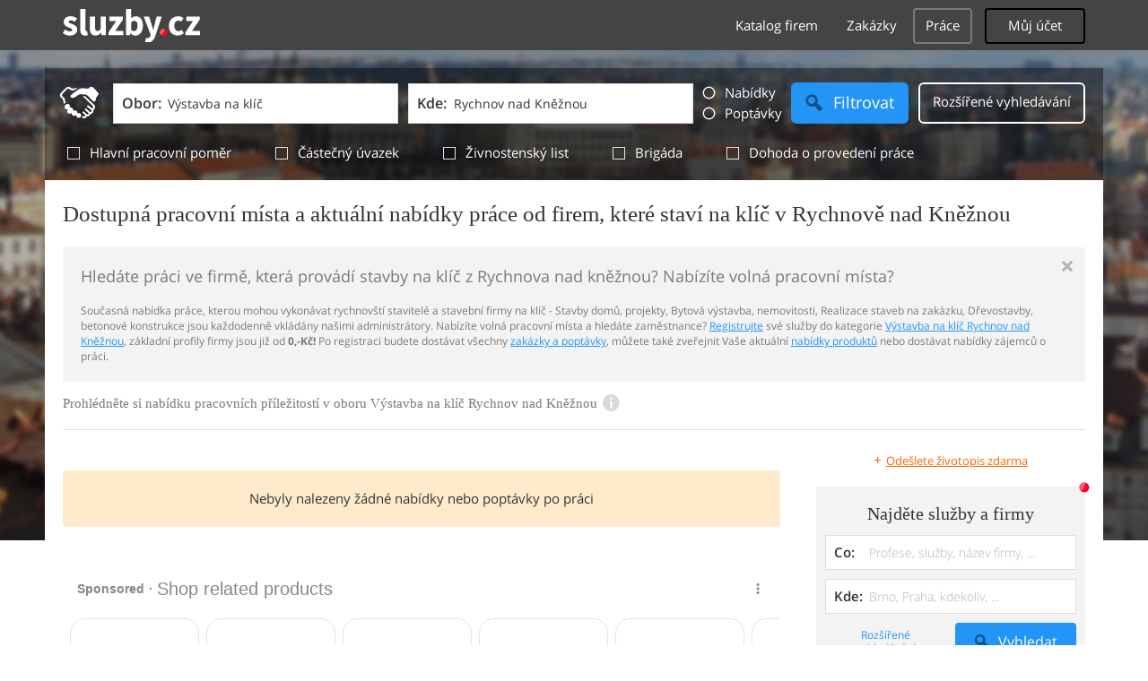

--- FILE ---
content_type: text/html; charset=UTF-8
request_url: https://syndicatedsearch.goog/afs/ads?sjk=FjR69LG8QK2%2BCyMnPFNjUg%3D%3D&adpage=1&channel=6394302338&client=pub-4220012446249217&q=Rychnov%20nad%20Kneznou%2C%20Vystavba%20na%20klic%2C%20Stavby%20domu%2C%20projekty%2C%20Bytova%20vystavba%2C%20nemovitosti%2C%20Realizace%20staveb%20na%20zakazku%2C%20Drevostavby%2C%20betonove%20konstrukce%2C%20sluzby&r=m&type=0&oe=UTF-8&ie=UTF-8&fexp=21404%2C17301437%2C17301438%2C17301442%2C17301266%2C72717107&format=n1&ad=n1&nocache=3821769409018484&num=0&output=uds_ads_only&v=3&bsl=10&pac=0&u_his=2&u_tz=0&dt=1769409018485&u_w=1280&u_h=720&biw=1280&bih=720&psw=1280&psh=720&frm=0&uio=-&cont=adcontainer0&drt=0&jsid=csa&jsv=858536381&rurl=https%3A%2F%2Fprace.sluzby.cz%2Fvystavba-na-klic%2Frychnov-nad-kneznou
body_size: 15515
content:
<!doctype html><html lang="en"> <head> <style id="ssr-boilerplate">body{-webkit-text-size-adjust:100%; font-family:arial,sans-serif; margin:0;}.div{-webkit-box-flex:0 0; -webkit-flex-shrink:0; flex-shrink:0;max-width:100%;}.span:last-child, .div:last-child{-webkit-box-flex:1 0; -webkit-flex-shrink:1; flex-shrink:1;}.a{text-decoration:none; text-transform:none; color:inherit; display:inline-block;}.span{-webkit-box-flex:0 0; -webkit-flex-shrink:0; flex-shrink:0;display:inline-block; overflow:hidden; text-transform:none;}.img{border:none; max-width:100%; max-height:100%;}.i_{display:-ms-flexbox; display:-webkit-box; display:-webkit-flex; display:flex;-ms-flex-align:start; -webkit-box-align:start; -webkit-align-items:flex-start; align-items:flex-start;box-sizing:border-box; overflow:hidden;}.v_{-webkit-box-flex:1 0; -webkit-flex-shrink:1; flex-shrink:1;}.j_>span:last-child, .j_>div:last-child, .w_, .w_:last-child{-webkit-box-flex:0 0; -webkit-flex-shrink:0; flex-shrink:0;}.l_{-ms-overflow-style:none; scrollbar-width:none;}.l_::-webkit-scrollbar{display:none;}.s_{position:relative; display:inline-block;}.u_{position:absolute; top:0; left:0; height:100%; background-repeat:no-repeat; background-size:auto 100%;}.t_{display:block;}.r_{display:-ms-flexbox; display:-webkit-box; display:-webkit-flex; display:flex;-ms-flex-align:center; -webkit-box-align:center; -webkit-align-items:center; align-items:center;-ms-flex-pack:center; -webkit-box-pack:center; -webkit-justify-content:center; justify-content:center;}.q_{box-sizing:border-box; max-width:100%; max-height:100%; overflow:hidden;display:-ms-flexbox; display:-webkit-box; display:-webkit-flex; display:flex;-ms-flex-align:center; -webkit-box-align:center; -webkit-align-items:center; align-items:center;-ms-flex-pack:center; -webkit-box-pack:center; -webkit-justify-content:center; justify-content:center;}.n_{text-overflow:ellipsis; white-space:nowrap;}.p_{-ms-flex-negative:1; max-width: 100%;}.m_{overflow:hidden;}.o_{white-space:nowrap;}.x_{cursor:pointer;}.y_{display:none; position:absolute; z-index:1;}.k_>div:not(.y_) {display:-webkit-inline-box; display:-moz-inline-box; display:-ms-inline-flexbox; display:-webkit-inline-flex; display:inline-flex; vertical-align:middle;}.k_.topAlign>div{vertical-align:top;}.k_.centerAlign>div{vertical-align:middle;}.k_.bottomAlign>div{vertical-align:bottom;}.k_>span, .k_>a, .k_>img, .k_{display:inline; vertical-align:middle;}.si101:nth-of-type(5n+1) > .si141{border-left: #1f8a70 7px solid;}.rssAttrContainer ~ .si101:nth-of-type(5n+2) > .si141{border-left: #1f8a70 7px solid;}.si101:nth-of-type(5n+3) > .si141{border-left: #bedb39 7px solid;}.rssAttrContainer ~ .si101:nth-of-type(5n+4) > .si141{border-left: #bedb39 7px solid;}.si101:nth-of-type(5n+5) > .si141{border-left: #ffe11a 7px solid;}.rssAttrContainer ~ .si101:nth-of-type(5n+6) > .si141{border-left: #ffe11a 7px solid;}.si101:nth-of-type(5n+2) > .si141{border-left: #fd7400 7px solid;}.rssAttrContainer ~ .si101:nth-of-type(5n+3) > .si141{border-left: #fd7400 7px solid;}.si101:nth-of-type(5n+4) > .si141{border-left: #004358 7px solid;}.rssAttrContainer ~ .si101:nth-of-type(5n+5) > .si141{border-left: #004358 7px solid;}.z_{cursor:pointer;}.si130{display:inline; text-transform:inherit;}.flexAlignStart{-ms-flex-align:start; -webkit-box-align:start; -webkit-align-items:flex-start; align-items:flex-start;}.flexAlignBottom{-ms-flex-align:end; -webkit-box-align:end; -webkit-align-items:flex-end; align-items:flex-end;}.flexAlignCenter{-ms-flex-align:center; -webkit-box-align:center; -webkit-align-items:center; align-items:center;}.flexAlignStretch{-ms-flex-align:stretch; -webkit-box-align:stretch; -webkit-align-items:stretch; align-items:stretch;}.flexJustifyStart{-ms-flex-pack:start; -webkit-box-pack:start; -webkit-justify-content:flex-start; justify-content:flex-start;}.flexJustifyCenter{-ms-flex-pack:center; -webkit-box-pack:center; -webkit-justify-content:center; justify-content:center;}.flexJustifyEnd{-ms-flex-pack:end; -webkit-box-pack:end; -webkit-justify-content:flex-end; justify-content:flex-end;}</style>   <meta content="NOINDEX, NOFOLLOW" name="ROBOTS"> <meta content="telephone=no" name="format-detection"> <meta content="origin" name="referrer"> <title>Ads by Google</title>   </head> <body>  <div id="adBlock">    </div> <div id="ssrab" style="display:none;"><style id="ssrs-master-a">.si101{font-weight:400;background-color:#ffffff;border-radius:16px;border:1px solid #E5E5E5;font-family:Arial,arial,sans-serif;font-size:14px;line-height:20px;min-height:248px;min-width:144px;margin-left:8px;margin-top:8px;color:#888787;width:144px;}.si47{width:100%; -ms-flex-negative:1;-webkit-box-flex:1 0; -webkit-flex-shrink:1; flex-shrink:1;}.si35{padding-bottom:12px;padding-left:8px;padding-right:8px;padding-top:12px;width:100%; -ms-flex-negative:1;-webkit-box-flex:1 0; -webkit-flex-shrink:1; flex-shrink:1;}.si36{padding-bottom:20px;}.si39{font-size:14px;color:#70757A;}.si41{padding-bottom:12px;padding-right:16px;bottom:0px;position:absolute;width:100%; -ms-flex-negative:1;-webkit-box-flex:1 0; -webkit-flex-shrink:1; flex-shrink:1;}.si46{width:100%; -ms-flex-negative:1;-webkit-box-flex:1 0; -webkit-flex-shrink:1; flex-shrink:1;}.si25{font-weight:700;border:0px solid #000000;font-size:14px;line-height:20px;margin-left:8px;color:#000000;}.si52{font-size:14px;color:#70757A;}.si53{font-weight:400;font-size:14px;color:#70757A;}.si59{color:#70757A;}.si60{font-size:14px;line-height:20px;color:#000000;}.si61{font-weight:700;font-size:14px;line-height:20px;color:#888787;}.si65{font-size:16px;line-height:20px;min-width:110px;color:#0086dc;text-decoration:underline;width:100%; -ms-flex-negative:1;-webkit-box-flex:1 0; -webkit-flex-shrink:1; flex-shrink:1;}.si66{height:144px;min-height:70px;min-width:70px;width:144px;}.si149{margin-left:-3px;padding-left:0px;width:21px;}.si24{color:#000000;}.eri{height:20px;width:37px;}.si131{}.si135{background-color:#ffffff;padding-bottom:8px;padding-right:52px;width:100%; -ms-flex-negative:1;-webkit-box-flex:1 0; -webkit-flex-shrink:1; flex-shrink:1;}.si147{}.blockLevelAttributionContainer{font-weight:700;background-color:#ffffff;font-family:Arial,arial,sans-serif;font-size:14px;padding-bottom:12px;padding-left:16px;padding-right:16px;padding-top:16px;color:#888787;width:100%; -ms-flex-negative:1;-webkit-box-flex:1 0; -webkit-flex-shrink:1; flex-shrink:1;}.adBlockContainer{width:100%; -ms-flex-negative:1;-webkit-box-flex:1 0; -webkit-flex-shrink:1; flex-shrink:1;}.lsb{background-color:rgba(255,255,255,1);border-radius:100px;border:1px solid #DFE1E5;height:44px;opacity:1;padding-bottom:10px;padding-left:10px;padding-right:10px;padding-top:10px;left:8px;position:absolute;-webkit-box-shadow:0px 7px 14px rgba(60,64,67,0.24); -moz-box-shadow:0px 7px 14px rgba(60,64,67,0.24); -ms-box-shadow:0px 7px 14px rgba(60,64,67,0.24); box-shadow:0px 7px 14px rgba(60,64,67,0.24);width:44px;}.lsb:hover{opacity:0.8999999761581421;}.rsb{background-color:rgba(255,255,255,1);border-radius:100px;border:1px solid #DFE1E5;height:44px;opacity:1;padding-bottom:10px;padding-left:10px;padding-right:10px;padding-top:10px;right:8px;position:absolute;-webkit-box-shadow:0px 7px 14px rgba(60,64,67,0.24); -moz-box-shadow:0px 7px 14px rgba(60,64,67,0.24); -ms-box-shadow:0px 7px 14px rgba(60,64,67,0.24); box-shadow:0px 7px 14px rgba(60,64,67,0.24);width:44px;}.rsb:hover{opacity:0.8999999761581421;}.adContainer{height:26px;width:100%; -ms-flex-negative:1;-webkit-box-flex:1 0; -webkit-flex-shrink:1; flex-shrink:1;}.adBadge{line-height:16px;}.adBadgeSeparator{padding-left:5px;padding-right:5px;}.headline{font-weight:400;font-family:"Arial Medium",arial,sans-serif;font-size:20px;line-height:26px;}.y_{font-weight:400;background-color:#ffffff;border:1px solid #dddddd;font-family:sans-serif,arial,sans-serif;font-size:12px;line-height:12px;padding-bottom:5px;padding-left:5px;padding-right:5px;padding-top:5px;color:#666666;}.wtaIconContainer{font-weight:400;height:26px;padding-left:12px;width:30px;}</style><div id="ssrad-master-a" data-csa-needs-processing="1" data-num-ads="8" class="parent_container"><div class="i_ div plasTemplateContainer" style="-ms-flex-direction:column; -webkit-box-orient:vertical; -webkit-flex-direction:column; flex-direction:column;"><div class="i_ div blockLevelAttributionContainer" style="-ms-flex-direction:row; -webkit-box-orient:horizontal; -webkit-flex-direction:row; flex-direction:row;-ms-flex-pack:start; -webkit-box-pack:start; -webkit-justify-content:flex-start; justify-content:flex-start;-ms-flex-align:stretch; -webkit-box-align:stretch; -webkit-align-items:stretch; align-items:stretch;"><div class="i_ div adContainer" style="-ms-flex-direction:row; -webkit-box-orient:horizontal; -webkit-flex-direction:row; flex-direction:row;-ms-flex-pack:start; -webkit-box-pack:start; -webkit-justify-content:flex-start; justify-content:flex-start;-ms-flex-align:center; -webkit-box-align:center; -webkit-align-items:center; align-items:center;"><span class="p_ adBadge span">Sponsored</span><span class="p_ adBadgeSeparator span">·</span><span data-lines="1" data-truncate="0" class="m_ n_ headline span">Shop related products</span></div><div class="i_ div wtaIconContainer w_" style="-ms-flex-direction:row; -webkit-box-orient:horizontal; -webkit-flex-direction:row; flex-direction:row;-ms-flex-pack:start; -webkit-box-pack:start; -webkit-justify-content:flex-start; justify-content:flex-start;-ms-flex-align:center; -webkit-box-align:center; -webkit-align-items:center; align-items:center;"><a href="https://adssettings.google.com/whythisad?source=afs_3p&amp;reasons=[base64]&amp;hl=en&amp;opi=122715837" data-notrack="true" data-set-target="1" target="_top" class="a q_ si147 w_"><img src="https://afs.googleusercontent.com/svg/more_vert.svg?c=%23888787" alt="" class="img" data-pingback-type="wtac"></a></div></div><div class="i_ div adBlockContainer" style="-ms-flex-direction:row; -webkit-box-orient:horizontal; -webkit-flex-direction:row; flex-direction:row;-ms-flex-pack:start; -webkit-box-pack:start; -webkit-justify-content:flex-start; justify-content:flex-start;-ms-flex-align:center; -webkit-box-align:center; -webkit-align-items:center; align-items:center;"><div class="i_ div si135 j_ l_" style="-ms-flex-direction:row; -webkit-box-orient:horizontal; -webkit-flex-direction:row; flex-direction:row;-ms-flex-pack:start; -webkit-box-pack:start; -webkit-justify-content:flex-start; justify-content:flex-start;-ms-flex-align:stretch; -webkit-box-align:stretch; -webkit-align-items:stretch; align-items:stretch;overflow-x:auto; -webkit-overflow-scrolling: touch; scroll-behavior: smooth;" data-ad-container="1"><div id="e1" class="i_ div clicktrackedAd_js si101" style="-ms-flex-direction:column; -webkit-box-orient:vertical; -webkit-flex-direction:column; flex-direction:column;-ms-flex-pack:start; -webkit-box-pack:start; -webkit-justify-content:flex-start; justify-content:flex-start;-ms-flex-align:stretch; -webkit-box-align:stretch; -webkit-align-items:stretch; align-items:stretch;position:relative;"><div class="i_ div si32" style="-ms-flex-direction:column; -webkit-box-orient:vertical; -webkit-flex-direction:column; flex-direction:column;-ms-flex-pack:start; -webkit-box-pack:start; -webkit-justify-content:flex-start; justify-content:flex-start;-ms-flex-align:stretch; -webkit-box-align:stretch; -webkit-align-items:stretch; align-items:stretch;"><div class="i_ div si33" style="-ms-flex-direction:row; -webkit-box-orient:horizontal; -webkit-flex-direction:row; flex-direction:row;-ms-flex-pack:start; -webkit-box-pack:start; -webkit-justify-content:flex-start; justify-content:flex-start;-ms-flex-align:stretch; -webkit-box-align:stretch; -webkit-align-items:stretch; align-items:stretch;"><div class="i_ div si47" style="-ms-flex-direction:row; -webkit-box-orient:horizontal; -webkit-flex-direction:row; flex-direction:row;-ms-flex-pack:center; -webkit-box-pack:center; -webkit-justify-content:center; justify-content:center;-ms-flex-align:center; -webkit-box-align:center; -webkit-align-items:center; align-items:center;"><a href="https://syndicatedsearch.goog/aclk?sa=L&amp;ai=DChsSEwiRxKegyqiSAxX9aEcBHWl4NsgYACICCAEQChoCcXU&amp;co=1&amp;ase=2&amp;gclid=EAIaIQobChMIkcSnoMqokgMV_WhHAR1peDbIEAQYASABEgJ2ffD_BwE&amp;cid=[base64]&amp;cce=2&amp;category=acrcp_v1_32&amp;sig=AOD64_3KkcbL97KBh-48GHBa0h80hkxL9w&amp;ctype=5&amp;q&amp;nis=4&amp;adurl=https://shikkee.com/product/climate/?attribute_pa_select-colors%3Dyellow%26gad_source%3D5%26gad_campaignid%3D23470239119" data-nb="9" attributionsrc="" data-set-target="1" target="_top" class="a q_ si66"><img src="https://encrypted-tbn0.gstatic.com/shopping?q=tbn:ANd9GcRLgzj6SpTRAoPHbxnx_ZRKZc1McysK0qR7o_q543ePWhNJt7nJGOpnqcEUzNr20cUV4kvNwm-ubhcYDBCblkGr7hDuMzl2oJKHAy8haOw&amp;usqp=CAs" alt="" class="img" aria-label="Image of Shikkee Modular Housing System – Climate – 200 sqm"></a></div></div><div class="i_ div si35" style="-ms-flex-direction:column; -webkit-box-orient:vertical; -webkit-flex-direction:column; flex-direction:column;-ms-flex-pack:start; -webkit-box-pack:start; -webkit-justify-content:flex-start; justify-content:flex-start;-ms-flex-align:stretch; -webkit-box-align:stretch; -webkit-align-items:stretch; align-items:stretch;"><div class="i_ div si48" style="-ms-flex-direction:row; -webkit-box-orient:horizontal; -webkit-flex-direction:row; flex-direction:row;"><a class="p_ si65 a" href="https://syndicatedsearch.goog/aclk?sa=L&amp;ai=DChsSEwiRxKegyqiSAxX9aEcBHWl4NsgYACICCAEQChoCcXU&amp;co=1&amp;ase=2&amp;gclid=EAIaIQobChMIkcSnoMqokgMV_WhHAR1peDbIEAQYASABEgJ2ffD_BwE&amp;cid=[base64]&amp;cce=2&amp;category=acrcp_v1_32&amp;sig=AOD64_3KkcbL97KBh-48GHBa0h80hkxL9w&amp;ctype=5&amp;q&amp;nis=4&amp;adurl=https://shikkee.com/product/climate/?attribute_pa_select-colors%3Dyellow%26gad_source%3D5%26gad_campaignid%3D23470239119" data-nb="0" attributionsrc="" data-set-target="1" target="_top"><span data-lines="2" data-truncate="0" class="span" style="display: -webkit-box; -webkit-box-orient: vertical; overflow: hidden; -webkit-line-clamp: 2; ">Shikkee Modular Housing System – Climate – 200 sqm</span></a></div><div class="i_ div si36" style="-ms-flex-direction:column; -webkit-box-orient:vertical; -webkit-flex-direction:column; flex-direction:column;-ms-flex-pack:start; -webkit-box-pack:start; -webkit-justify-content:flex-start; justify-content:flex-start;-ms-flex-align:stretch; -webkit-box-align:stretch; -webkit-align-items:stretch; align-items:stretch;"><div class="i_ div si61" style="-ms-flex-direction:column; -webkit-box-orient:vertical; -webkit-flex-direction:column; flex-direction:column;"><div class="i_ div si136" style="-ms-flex-direction:row; -webkit-box-orient:horizontal; -webkit-flex-direction:row; flex-direction:row;"><span class="p_  span">$1,000,000.00</span></div></div><div class="i_ div si41" style="-ms-flex-direction:row; -webkit-box-orient:horizontal; -webkit-flex-direction:row; flex-direction:row;-ms-flex-pack:start; -webkit-box-pack:start; -webkit-justify-content:flex-start; justify-content:flex-start;-ms-flex-align:stretch; -webkit-box-align:stretch; -webkit-align-items:stretch; align-items:stretch;"><div class="i_ div si46" style="-ms-flex-direction:row; -webkit-box-orient:horizontal; -webkit-flex-direction:row; flex-direction:row;-ms-flex-pack:start; -webkit-box-pack:start; -webkit-justify-content:flex-start; justify-content:flex-start;-ms-flex-align:center; -webkit-box-align:center; -webkit-align-items:center; align-items:center;"><a class="m_ n_ si60 a" data-lines="1" data-truncate="0" href="https://syndicatedsearch.goog/aclk?sa=L&amp;ai=DChsSEwiRxKegyqiSAxX9aEcBHWl4NsgYACICCAEQChoCcXU&amp;co=1&amp;ase=2&amp;gclid=EAIaIQobChMIkcSnoMqokgMV_WhHAR1peDbIEAQYASABEgJ2ffD_BwE&amp;cid=[base64]&amp;cce=2&amp;category=acrcp_v1_32&amp;sig=AOD64_3KkcbL97KBh-48GHBa0h80hkxL9w&amp;ctype=5&amp;q&amp;nis=4&amp;adurl=https://shikkee.com/product/climate/?attribute_pa_select-colors%3Dyellow%26gad_source%3D5%26gad_campaignid%3D23470239119" data-nb="1" attributionsrc="" data-set-target="1" target="_top">Shikkee</a></div></div></div></div></div></div><div id="e2" class="i_ div clicktrackedAd_js si101" style="-ms-flex-direction:column; -webkit-box-orient:vertical; -webkit-flex-direction:column; flex-direction:column;-ms-flex-pack:start; -webkit-box-pack:start; -webkit-justify-content:flex-start; justify-content:flex-start;-ms-flex-align:stretch; -webkit-box-align:stretch; -webkit-align-items:stretch; align-items:stretch;position:relative;"><div class="i_ div si32" style="-ms-flex-direction:column; -webkit-box-orient:vertical; -webkit-flex-direction:column; flex-direction:column;-ms-flex-pack:start; -webkit-box-pack:start; -webkit-justify-content:flex-start; justify-content:flex-start;-ms-flex-align:stretch; -webkit-box-align:stretch; -webkit-align-items:stretch; align-items:stretch;"><div class="i_ div si33" style="-ms-flex-direction:row; -webkit-box-orient:horizontal; -webkit-flex-direction:row; flex-direction:row;-ms-flex-pack:start; -webkit-box-pack:start; -webkit-justify-content:flex-start; justify-content:flex-start;-ms-flex-align:stretch; -webkit-box-align:stretch; -webkit-align-items:stretch; align-items:stretch;"><div class="i_ div si47" style="-ms-flex-direction:row; -webkit-box-orient:horizontal; -webkit-flex-direction:row; flex-direction:row;-ms-flex-pack:center; -webkit-box-pack:center; -webkit-justify-content:center; justify-content:center;-ms-flex-align:center; -webkit-box-align:center; -webkit-align-items:center; align-items:center;"><a href="https://syndicatedsearch.goog/aclk?sa=L&amp;ai=DChsSEwiRxKegyqiSAxX9aEcBHWl4NsgYACICCAEQCxoCcXU&amp;co=1&amp;ase=2&amp;gclid=EAIaIQobChMIkcSnoMqokgMV_WhHAR1peDbIEAQYAiABEgJThvD_BwE&amp;cid=[base64]&amp;cce=2&amp;category=acrcp_v1_32&amp;sig=AOD64_1geVgaRh0PNqdYAyh-a7vyXvLzHQ&amp;ctype=5&amp;q&amp;nis=4&amp;adurl=https://www.houseplans.net/floorplans/94001121/modern-plan-2901-square-feet-4-bedrooms-3.5-bathrooms?utm_source%3Dgoogle%26utm_medium%3Dshopping%26utm_term%3D940-01121%26utm_campaign%3Dshopping_group_1.1%26gad_source%3D5%26gad_campaignid%3D19099458916" data-nb="9" attributionsrc="" data-set-target="1" target="_top" class="a q_ si66"><img src="https://encrypted-tbn2.gstatic.com/shopping?q=tbn:ANd9GcRQCQLt-vuYixS8wLEx_AW6LmBLg34xLCjqHAcIsDSLcDHY0tKJs4ogO-0bVB8nm3GhKdD2qXZo9twiipwO941lgF0u8IuC6RzceGyNaQ&amp;usqp=CAs" alt="" class="img" aria-label="Image of Modern House Plan - 4 Beds, 3 Baths, 2901 Sq Ft | 940-01121 | America&#39;s Best House Plans"></a></div></div><div class="i_ div si35" style="-ms-flex-direction:column; -webkit-box-orient:vertical; -webkit-flex-direction:column; flex-direction:column;-ms-flex-pack:start; -webkit-box-pack:start; -webkit-justify-content:flex-start; justify-content:flex-start;-ms-flex-align:stretch; -webkit-box-align:stretch; -webkit-align-items:stretch; align-items:stretch;"><div class="i_ div si48" style="-ms-flex-direction:row; -webkit-box-orient:horizontal; -webkit-flex-direction:row; flex-direction:row;"><a class="p_ si65 a" href="https://syndicatedsearch.goog/aclk?sa=L&amp;ai=DChsSEwiRxKegyqiSAxX9aEcBHWl4NsgYACICCAEQCxoCcXU&amp;co=1&amp;ase=2&amp;gclid=EAIaIQobChMIkcSnoMqokgMV_WhHAR1peDbIEAQYAiABEgJThvD_BwE&amp;cid=[base64]&amp;cce=2&amp;category=acrcp_v1_32&amp;sig=AOD64_1geVgaRh0PNqdYAyh-a7vyXvLzHQ&amp;ctype=5&amp;q&amp;nis=4&amp;adurl=https://www.houseplans.net/floorplans/94001121/modern-plan-2901-square-feet-4-bedrooms-3.5-bathrooms?utm_source%3Dgoogle%26utm_medium%3Dshopping%26utm_term%3D940-01121%26utm_campaign%3Dshopping_group_1.1%26gad_source%3D5%26gad_campaignid%3D19099458916" data-nb="0" attributionsrc="" data-set-target="1" target="_top"><span data-lines="2" data-truncate="0" class="span" style="display: -webkit-box; -webkit-box-orient: vertical; overflow: hidden; -webkit-line-clamp: 2; ">Modern House Plan - 4 Beds, 3 Baths, 2901 Sq Ft | 940-01121 | America&#39;s 
Best House Plans</span></a></div><div class="i_ div si36" style="-ms-flex-direction:column; -webkit-box-orient:vertical; -webkit-flex-direction:column; flex-direction:column;-ms-flex-pack:start; -webkit-box-pack:start; -webkit-justify-content:flex-start; justify-content:flex-start;-ms-flex-align:stretch; -webkit-box-align:stretch; -webkit-align-items:stretch; align-items:stretch;"><div class="i_ div si61" style="-ms-flex-direction:column; -webkit-box-orient:vertical; -webkit-flex-direction:column; flex-direction:column;"><div class="i_ div si136" style="-ms-flex-direction:row; -webkit-box-orient:horizontal; -webkit-flex-direction:row; flex-direction:row;"><span class="p_  span">$1,487.50</span></div></div><div class="i_ div si41" style="-ms-flex-direction:row; -webkit-box-orient:horizontal; -webkit-flex-direction:row; flex-direction:row;-ms-flex-pack:start; -webkit-box-pack:start; -webkit-justify-content:flex-start; justify-content:flex-start;-ms-flex-align:stretch; -webkit-box-align:stretch; -webkit-align-items:stretch; align-items:stretch;"><div class="i_ div si46" style="-ms-flex-direction:row; -webkit-box-orient:horizontal; -webkit-flex-direction:row; flex-direction:row;-ms-flex-pack:start; -webkit-box-pack:start; -webkit-justify-content:flex-start; justify-content:flex-start;-ms-flex-align:center; -webkit-box-align:center; -webkit-align-items:center; align-items:center;"><a class="m_ n_ si60 a" data-lines="1" data-truncate="0" href="https://syndicatedsearch.goog/aclk?sa=L&amp;ai=DChsSEwiRxKegyqiSAxX9aEcBHWl4NsgYACICCAEQCxoCcXU&amp;co=1&amp;ase=2&amp;gclid=EAIaIQobChMIkcSnoMqokgMV_WhHAR1peDbIEAQYAiABEgJThvD_BwE&amp;cid=[base64]&amp;cce=2&amp;category=acrcp_v1_32&amp;sig=AOD64_1geVgaRh0PNqdYAyh-a7vyXvLzHQ&amp;ctype=5&amp;q&amp;nis=4&amp;adurl=https://www.houseplans.net/floorplans/94001121/modern-plan-2901-square-feet-4-bedrooms-3.5-bathrooms?utm_source%3Dgoogle%26utm_medium%3Dshopping%26utm_term%3D940-01121%26utm_campaign%3Dshopping_group_1.1%26gad_source%3D5%26gad_campaignid%3D19099458916" data-nb="1" attributionsrc="" data-set-target="1" target="_top">America&#39;s Best House Plans</a></div></div></div></div></div></div><div id="e8" class="i_ div clicktrackedAd_js si101" style="-ms-flex-direction:column; -webkit-box-orient:vertical; -webkit-flex-direction:column; flex-direction:column;-ms-flex-pack:start; -webkit-box-pack:start; -webkit-justify-content:flex-start; justify-content:flex-start;-ms-flex-align:stretch; -webkit-box-align:stretch; -webkit-align-items:stretch; align-items:stretch;position:relative;"><div class="i_ div si32" style="-ms-flex-direction:column; -webkit-box-orient:vertical; -webkit-flex-direction:column; flex-direction:column;-ms-flex-pack:start; -webkit-box-pack:start; -webkit-justify-content:flex-start; justify-content:flex-start;-ms-flex-align:stretch; -webkit-box-align:stretch; -webkit-align-items:stretch; align-items:stretch;"><div class="i_ div si33" style="-ms-flex-direction:row; -webkit-box-orient:horizontal; -webkit-flex-direction:row; flex-direction:row;-ms-flex-pack:start; -webkit-box-pack:start; -webkit-justify-content:flex-start; justify-content:flex-start;-ms-flex-align:stretch; -webkit-box-align:stretch; -webkit-align-items:stretch; align-items:stretch;"><div class="i_ div si47" style="-ms-flex-direction:row; -webkit-box-orient:horizontal; -webkit-flex-direction:row; flex-direction:row;-ms-flex-pack:center; -webkit-box-pack:center; -webkit-justify-content:center; justify-content:center;-ms-flex-align:center; -webkit-box-align:center; -webkit-align-items:center; align-items:center;"><a href="https://syndicatedsearch.goog/aclk?sa=L&amp;ai=DChsSEwiRxKegyqiSAxX9aEcBHWl4NsgYACICCAEQCBoCcXU&amp;co=1&amp;ase=2&amp;gclid=EAIaIQobChMIkcSnoMqokgMV_WhHAR1peDbIEAQYAyABEgLvW_D_BwE&amp;cid=[base64]&amp;cce=2&amp;category=acrcp_v1_32&amp;sig=AOD64_3Wq7L_o-cyuJSBRphbzR-6ALflAQ&amp;ctype=5&amp;q&amp;nis=4&amp;adurl=https://www.houseplans.net/floorplans/96300659/a-frame-plan-2007-square-feet-2-bedrooms-2-bathrooms?utm_source%3Dgoogle%26utm_medium%3Dshopping%26utm_term%3D963-00659%26utm_campaign%3Dshopping_group_1.1%26gad_source%3D5%26gad_campaignid%3D19099458916" data-nb="9" attributionsrc="" data-set-target="1" target="_top" class="a q_ si66"><img src="https://encrypted-tbn3.gstatic.com/shopping?q=tbn:ANd9GcRYxGZObFGjBnLw2uaWC736NRTiVr_6I-ySkc6HGI7dnueLZrxKj2xbxdiXTusaEyS5q4MJyVMvDGtZCdP3TJ1AoMj3t8luAzZPhISp9g&amp;usqp=CAs" alt="" class="img" aria-label="Image of A Frame House Plan - 2 Beds, 2 Baths, 2007 Sq Ft | 963-00659 | America&#39;s Best House Plans"></a></div></div><div class="i_ div si35" style="-ms-flex-direction:column; -webkit-box-orient:vertical; -webkit-flex-direction:column; flex-direction:column;-ms-flex-pack:start; -webkit-box-pack:start; -webkit-justify-content:flex-start; justify-content:flex-start;-ms-flex-align:stretch; -webkit-box-align:stretch; -webkit-align-items:stretch; align-items:stretch;"><div class="i_ div si48" style="-ms-flex-direction:row; -webkit-box-orient:horizontal; -webkit-flex-direction:row; flex-direction:row;"><a class="p_ si65 a" href="https://syndicatedsearch.goog/aclk?sa=L&amp;ai=DChsSEwiRxKegyqiSAxX9aEcBHWl4NsgYACICCAEQCBoCcXU&amp;co=1&amp;ase=2&amp;gclid=EAIaIQobChMIkcSnoMqokgMV_WhHAR1peDbIEAQYAyABEgLvW_D_BwE&amp;cid=[base64]&amp;cce=2&amp;category=acrcp_v1_32&amp;sig=AOD64_3Wq7L_o-cyuJSBRphbzR-6ALflAQ&amp;ctype=5&amp;q&amp;nis=4&amp;adurl=https://www.houseplans.net/floorplans/96300659/a-frame-plan-2007-square-feet-2-bedrooms-2-bathrooms?utm_source%3Dgoogle%26utm_medium%3Dshopping%26utm_term%3D963-00659%26utm_campaign%3Dshopping_group_1.1%26gad_source%3D5%26gad_campaignid%3D19099458916" data-nb="0" attributionsrc="" data-set-target="1" target="_top"><span data-lines="2" data-truncate="0" class="span" style="display: -webkit-box; -webkit-box-orient: vertical; overflow: hidden; -webkit-line-clamp: 2; ">A Frame House Plan - 2 Beds, 2 Baths, 2007 Sq Ft | 963-00659 | America&#39;s 
Best House Plans</span></a></div><div class="i_ div si36" style="-ms-flex-direction:column; -webkit-box-orient:vertical; -webkit-flex-direction:column; flex-direction:column;-ms-flex-pack:start; -webkit-box-pack:start; -webkit-justify-content:flex-start; justify-content:flex-start;-ms-flex-align:stretch; -webkit-box-align:stretch; -webkit-align-items:stretch; align-items:stretch;"><div class="i_ div si61" style="-ms-flex-direction:column; -webkit-box-orient:vertical; -webkit-flex-direction:column; flex-direction:column;"><div class="i_ div si136" style="-ms-flex-direction:row; -webkit-box-orient:horizontal; -webkit-flex-direction:row; flex-direction:row;"><span class="p_  span">$1,359.15</span></div></div><div class="i_ div si41" style="-ms-flex-direction:row; -webkit-box-orient:horizontal; -webkit-flex-direction:row; flex-direction:row;-ms-flex-pack:start; -webkit-box-pack:start; -webkit-justify-content:flex-start; justify-content:flex-start;-ms-flex-align:stretch; -webkit-box-align:stretch; -webkit-align-items:stretch; align-items:stretch;"><div class="i_ div si46" style="-ms-flex-direction:row; -webkit-box-orient:horizontal; -webkit-flex-direction:row; flex-direction:row;-ms-flex-pack:start; -webkit-box-pack:start; -webkit-justify-content:flex-start; justify-content:flex-start;-ms-flex-align:center; -webkit-box-align:center; -webkit-align-items:center; align-items:center;"><a class="m_ n_ si60 a" data-lines="1" data-truncate="0" href="https://syndicatedsearch.goog/aclk?sa=L&amp;ai=DChsSEwiRxKegyqiSAxX9aEcBHWl4NsgYACICCAEQCBoCcXU&amp;co=1&amp;ase=2&amp;gclid=EAIaIQobChMIkcSnoMqokgMV_WhHAR1peDbIEAQYAyABEgLvW_D_BwE&amp;cid=[base64]&amp;cce=2&amp;category=acrcp_v1_32&amp;sig=AOD64_3Wq7L_o-cyuJSBRphbzR-6ALflAQ&amp;ctype=5&amp;q&amp;nis=4&amp;adurl=https://www.houseplans.net/floorplans/96300659/a-frame-plan-2007-square-feet-2-bedrooms-2-bathrooms?utm_source%3Dgoogle%26utm_medium%3Dshopping%26utm_term%3D963-00659%26utm_campaign%3Dshopping_group_1.1%26gad_source%3D5%26gad_campaignid%3D19099458916" data-nb="1" attributionsrc="" data-set-target="1" target="_top">America&#39;s Best House Plans</a></div></div></div></div></div></div><div id="e7" class="i_ div clicktrackedAd_js si101" style="-ms-flex-direction:column; -webkit-box-orient:vertical; -webkit-flex-direction:column; flex-direction:column;-ms-flex-pack:start; -webkit-box-pack:start; -webkit-justify-content:flex-start; justify-content:flex-start;-ms-flex-align:stretch; -webkit-box-align:stretch; -webkit-align-items:stretch; align-items:stretch;position:relative;"><div class="i_ div si32" style="-ms-flex-direction:column; -webkit-box-orient:vertical; -webkit-flex-direction:column; flex-direction:column;-ms-flex-pack:start; -webkit-box-pack:start; -webkit-justify-content:flex-start; justify-content:flex-start;-ms-flex-align:stretch; -webkit-box-align:stretch; -webkit-align-items:stretch; align-items:stretch;"><div class="i_ div si33" style="-ms-flex-direction:row; -webkit-box-orient:horizontal; -webkit-flex-direction:row; flex-direction:row;-ms-flex-pack:start; -webkit-box-pack:start; -webkit-justify-content:flex-start; justify-content:flex-start;-ms-flex-align:stretch; -webkit-box-align:stretch; -webkit-align-items:stretch; align-items:stretch;"><div class="i_ div si47" style="-ms-flex-direction:row; -webkit-box-orient:horizontal; -webkit-flex-direction:row; flex-direction:row;-ms-flex-pack:center; -webkit-box-pack:center; -webkit-justify-content:center; justify-content:center;-ms-flex-align:center; -webkit-box-align:center; -webkit-align-items:center; align-items:center;"><a href="https://syndicatedsearch.goog/aclk?sa=L&amp;ai=DChsSEwiRxKegyqiSAxX9aEcBHWl4NsgYACICCAEQDRoCcXU&amp;co=1&amp;ase=2&amp;gclid=EAIaIQobChMIkcSnoMqokgMV_WhHAR1peDbIEAQYBCABEgJynvD_BwE&amp;cid=[base64]&amp;cce=2&amp;category=acrcp_v1_32&amp;sig=AOD64_1LWDnDIJrENzQPSXsGDhC6DIyXHQ&amp;ctype=5&amp;q&amp;nis=4&amp;adurl=https://bigmetalbuildings.com/product/edith-ohio_S-50x85?gclid%3D%7Bgclid%7D%26utm_source%3Dgoogle%26utm_campaign%3DOH%2BHigh%2BIntent%26utm_medium%3Ds%26utm_term%3D%26utm_content%3D179324642602%26cname%3D%26gad_source%3D5%26gad_campaignid%3D22431211360" data-nb="9" attributionsrc="" data-set-target="1" target="_top" class="a q_ si66"><img src="https://encrypted-tbn0.gstatic.com/shopping?q=tbn:ANd9GcTaasxgU3bRHT-5zYHavuxV6jjMBxNwMpiQ9iy1o4aZMFlXPLk9dgwwrAZ34B8D4dL1XZiJrWVH1WzN7e393B7EHFzhdYuf7EqGQnnmtGk&amp;usqp=CAs" alt="" class="img" aria-label="Image of Edith Ohio 50x85"></a></div></div><div class="i_ div si35" style="-ms-flex-direction:column; -webkit-box-orient:vertical; -webkit-flex-direction:column; flex-direction:column;-ms-flex-pack:start; -webkit-box-pack:start; -webkit-justify-content:flex-start; justify-content:flex-start;-ms-flex-align:stretch; -webkit-box-align:stretch; -webkit-align-items:stretch; align-items:stretch;"><div class="i_ div si48" style="-ms-flex-direction:row; -webkit-box-orient:horizontal; -webkit-flex-direction:row; flex-direction:row;"><a class="p_ si65 a" href="https://syndicatedsearch.goog/aclk?sa=L&amp;ai=DChsSEwiRxKegyqiSAxX9aEcBHWl4NsgYACICCAEQDRoCcXU&amp;co=1&amp;ase=2&amp;gclid=EAIaIQobChMIkcSnoMqokgMV_WhHAR1peDbIEAQYBCABEgJynvD_BwE&amp;cid=[base64]&amp;cce=2&amp;category=acrcp_v1_32&amp;sig=AOD64_1LWDnDIJrENzQPSXsGDhC6DIyXHQ&amp;ctype=5&amp;q&amp;nis=4&amp;adurl=https://bigmetalbuildings.com/product/edith-ohio_S-50x85?gclid%3D%7Bgclid%7D%26utm_source%3Dgoogle%26utm_campaign%3DOH%2BHigh%2BIntent%26utm_medium%3Ds%26utm_term%3D%26utm_content%3D179324642602%26cname%3D%26gad_source%3D5%26gad_campaignid%3D22431211360" data-nb="0" attributionsrc="" data-set-target="1" target="_top"><span data-lines="2" data-truncate="0" class="span" style="display: -webkit-box; -webkit-box-orient: vertical; overflow: hidden; -webkit-line-clamp: 2; ">Edith Ohio 50x85</span></a></div><div class="i_ div si36" style="-ms-flex-direction:column; -webkit-box-orient:vertical; -webkit-flex-direction:column; flex-direction:column;-ms-flex-pack:start; -webkit-box-pack:start; -webkit-justify-content:flex-start; justify-content:flex-start;-ms-flex-align:stretch; -webkit-box-align:stretch; -webkit-align-items:stretch; align-items:stretch;"><div class="i_ div si61" style="-ms-flex-direction:column; -webkit-box-orient:vertical; -webkit-flex-direction:column; flex-direction:column;"><div class="i_ div si136" style="-ms-flex-direction:row; -webkit-box-orient:horizontal; -webkit-flex-direction:row; flex-direction:row;"><span class="p_  span">$76,545.00</span></div></div><div class="i_ div si41" style="-ms-flex-direction:row; -webkit-box-orient:horizontal; -webkit-flex-direction:row; flex-direction:row;-ms-flex-pack:start; -webkit-box-pack:start; -webkit-justify-content:flex-start; justify-content:flex-start;-ms-flex-align:stretch; -webkit-box-align:stretch; -webkit-align-items:stretch; align-items:stretch;"><div class="i_ div si46" style="-ms-flex-direction:row; -webkit-box-orient:horizontal; -webkit-flex-direction:row; flex-direction:row;-ms-flex-pack:start; -webkit-box-pack:start; -webkit-justify-content:flex-start; justify-content:flex-start;-ms-flex-align:center; -webkit-box-align:center; -webkit-align-items:center; align-items:center;"><a class="m_ n_ si60 a" data-lines="1" data-truncate="0" href="https://syndicatedsearch.goog/aclk?sa=L&amp;ai=DChsSEwiRxKegyqiSAxX9aEcBHWl4NsgYACICCAEQDRoCcXU&amp;co=1&amp;ase=2&amp;gclid=EAIaIQobChMIkcSnoMqokgMV_WhHAR1peDbIEAQYBCABEgJynvD_BwE&amp;cid=[base64]&amp;cce=2&amp;category=acrcp_v1_32&amp;sig=AOD64_1LWDnDIJrENzQPSXsGDhC6DIyXHQ&amp;ctype=5&amp;q&amp;nis=4&amp;adurl=https://bigmetalbuildings.com/product/edith-ohio_S-50x85?gclid%3D%7Bgclid%7D%26utm_source%3Dgoogle%26utm_campaign%3DOH%2BHigh%2BIntent%26utm_medium%3Ds%26utm_term%3D%26utm_content%3D179324642602%26cname%3D%26gad_source%3D5%26gad_campaignid%3D22431211360" data-nb="1" attributionsrc="" data-set-target="1" target="_top">Big Metal Buildings</a></div></div></div></div></div></div><div id="e6" class="i_ div clicktrackedAd_js si101" style="-ms-flex-direction:column; -webkit-box-orient:vertical; -webkit-flex-direction:column; flex-direction:column;-ms-flex-pack:start; -webkit-box-pack:start; -webkit-justify-content:flex-start; justify-content:flex-start;-ms-flex-align:stretch; -webkit-box-align:stretch; -webkit-align-items:stretch; align-items:stretch;position:relative;"><div class="i_ div si32" style="-ms-flex-direction:column; -webkit-box-orient:vertical; -webkit-flex-direction:column; flex-direction:column;-ms-flex-pack:start; -webkit-box-pack:start; -webkit-justify-content:flex-start; justify-content:flex-start;-ms-flex-align:stretch; -webkit-box-align:stretch; -webkit-align-items:stretch; align-items:stretch;"><div class="i_ div si33" style="-ms-flex-direction:row; -webkit-box-orient:horizontal; -webkit-flex-direction:row; flex-direction:row;-ms-flex-pack:start; -webkit-box-pack:start; -webkit-justify-content:flex-start; justify-content:flex-start;-ms-flex-align:stretch; -webkit-box-align:stretch; -webkit-align-items:stretch; align-items:stretch;"><div class="i_ div si47" style="-ms-flex-direction:row; -webkit-box-orient:horizontal; -webkit-flex-direction:row; flex-direction:row;-ms-flex-pack:center; -webkit-box-pack:center; -webkit-justify-content:center; justify-content:center;-ms-flex-align:center; -webkit-box-align:center; -webkit-align-items:center; align-items:center;"><a href="https://syndicatedsearch.goog/aclk?sa=L&amp;ai=DChsSEwiRxKegyqiSAxX9aEcBHWl4NsgYACICCAEQCRoCcXU&amp;co=1&amp;ase=2&amp;gclid=EAIaIQobChMIkcSnoMqokgMV_WhHAR1peDbIEAQYBSABEgJqjfD_BwE&amp;cid=[base64]&amp;cce=2&amp;category=acrcp_v1_32&amp;sig=AOD64_1KufCXPSOEbvVK0fl3HpNprq1ThA&amp;ctype=5&amp;q&amp;nis=4&amp;adurl=https://denoutdoors.com/products/modern-alpine-2025?variant%3D40459411750976%26country%3DUS%26currency%3DUSD%26utm_medium%3Dproduct_sync%26utm_source%3Dgoogle%26utm_content%3Dsag_organic%26utm_campaign%3Dsag_organic%26utm_source%3Dgoogle%26utm_medium%3Dpaid%26campaignid%3D%7Bcampaignname%7D%26adgroupid%3D%26ad%3D%26placement%3D%26network%3Dx%26device%3Dc%26keyword%3D%26matchtype%3D%26tw_source%3Dgoogle%26tw_adid%3D%26tw_campaign%3D22748842277%26tw_source%3Dgoogle%26tw_adid%3D%26tw_campaign%3D22748842277%26tw_kwdid%3D%26gad_source%3D5%26gad_campaignid%3D22742653863" data-nb="9" attributionsrc="" data-set-target="1" target="_top" class="a q_ si66"><img src="https://encrypted-tbn0.gstatic.com/shopping?q=tbn:ANd9GcTMQZ57szVM1rzHSI1Qp-NSFgmv5zyrM7JuDysHhaqc_IMJ83guWT44dI5peJ4Ic4gnGyDgAlU2QWQrjnfac2cPU42--AePcSkvN-xh2cs&amp;usqp=CAs" alt="" class="img" aria-label="Image of Modern Loft Cabin Plans - Download Small Modern House Plans - DEN Building Package"></a></div></div><div class="i_ div si35" style="-ms-flex-direction:column; -webkit-box-orient:vertical; -webkit-flex-direction:column; flex-direction:column;-ms-flex-pack:start; -webkit-box-pack:start; -webkit-justify-content:flex-start; justify-content:flex-start;-ms-flex-align:stretch; -webkit-box-align:stretch; -webkit-align-items:stretch; align-items:stretch;"><div class="i_ div si48" style="-ms-flex-direction:row; -webkit-box-orient:horizontal; -webkit-flex-direction:row; flex-direction:row;"><a class="p_ si65 a" href="https://syndicatedsearch.goog/aclk?sa=L&amp;ai=DChsSEwiRxKegyqiSAxX9aEcBHWl4NsgYACICCAEQCRoCcXU&amp;co=1&amp;ase=2&amp;gclid=EAIaIQobChMIkcSnoMqokgMV_WhHAR1peDbIEAQYBSABEgJqjfD_BwE&amp;cid=[base64]&amp;cce=2&amp;category=acrcp_v1_32&amp;sig=AOD64_1KufCXPSOEbvVK0fl3HpNprq1ThA&amp;ctype=5&amp;q&amp;nis=4&amp;adurl=https://denoutdoors.com/products/modern-alpine-2025?variant%3D40459411750976%26country%3DUS%26currency%3DUSD%26utm_medium%3Dproduct_sync%26utm_source%3Dgoogle%26utm_content%3Dsag_organic%26utm_campaign%3Dsag_organic%26utm_source%3Dgoogle%26utm_medium%3Dpaid%26campaignid%3D%7Bcampaignname%7D%26adgroupid%3D%26ad%3D%26placement%3D%26network%3Dx%26device%3Dc%26keyword%3D%26matchtype%3D%26tw_source%3Dgoogle%26tw_adid%3D%26tw_campaign%3D22748842277%26tw_source%3Dgoogle%26tw_adid%3D%26tw_campaign%3D22748842277%26tw_kwdid%3D%26gad_source%3D5%26gad_campaignid%3D22742653863" data-nb="0" attributionsrc="" data-set-target="1" target="_top"><span data-lines="2" data-truncate="0" class="span" style="display: -webkit-box; -webkit-box-orient: vertical; overflow: hidden; -webkit-line-clamp: 2; ">Modern Loft Cabin Plans - Download Small Modern House Plans - DEN Building 
Package</span></a></div><div class="i_ div si36" style="-ms-flex-direction:column; -webkit-box-orient:vertical; -webkit-flex-direction:column; flex-direction:column;-ms-flex-pack:start; -webkit-box-pack:start; -webkit-justify-content:flex-start; justify-content:flex-start;-ms-flex-align:stretch; -webkit-box-align:stretch; -webkit-align-items:stretch; align-items:stretch;"><div class="i_ div si61" style="-ms-flex-direction:column; -webkit-box-orient:vertical; -webkit-flex-direction:column; flex-direction:column;"><div class="i_ div si136" style="-ms-flex-direction:row; -webkit-box-orient:horizontal; -webkit-flex-direction:row; flex-direction:row;"><span class="p_  span">$2,999.00</span></div></div><div class="i_ div si41" style="-ms-flex-direction:row; -webkit-box-orient:horizontal; -webkit-flex-direction:row; flex-direction:row;-ms-flex-pack:start; -webkit-box-pack:start; -webkit-justify-content:flex-start; justify-content:flex-start;-ms-flex-align:stretch; -webkit-box-align:stretch; -webkit-align-items:stretch; align-items:stretch;"><div class="i_ div si46" style="-ms-flex-direction:row; -webkit-box-orient:horizontal; -webkit-flex-direction:row; flex-direction:row;-ms-flex-pack:start; -webkit-box-pack:start; -webkit-justify-content:flex-start; justify-content:flex-start;-ms-flex-align:center; -webkit-box-align:center; -webkit-align-items:center; align-items:center;"><a class="m_ n_ si60 a" data-lines="1" data-truncate="0" href="https://syndicatedsearch.goog/aclk?sa=L&amp;ai=DChsSEwiRxKegyqiSAxX9aEcBHWl4NsgYACICCAEQCRoCcXU&amp;co=1&amp;ase=2&amp;gclid=EAIaIQobChMIkcSnoMqokgMV_WhHAR1peDbIEAQYBSABEgJqjfD_BwE&amp;cid=[base64]&amp;cce=2&amp;category=acrcp_v1_32&amp;sig=AOD64_1KufCXPSOEbvVK0fl3HpNprq1ThA&amp;ctype=5&amp;q&amp;nis=4&amp;adurl=https://denoutdoors.com/products/modern-alpine-2025?variant%3D40459411750976%26country%3DUS%26currency%3DUSD%26utm_medium%3Dproduct_sync%26utm_source%3Dgoogle%26utm_content%3Dsag_organic%26utm_campaign%3Dsag_organic%26utm_source%3Dgoogle%26utm_medium%3Dpaid%26campaignid%3D%7Bcampaignname%7D%26adgroupid%3D%26ad%3D%26placement%3D%26network%3Dx%26device%3Dc%26keyword%3D%26matchtype%3D%26tw_source%3Dgoogle%26tw_adid%3D%26tw_campaign%3D22748842277%26tw_source%3Dgoogle%26tw_adid%3D%26tw_campaign%3D22748842277%26tw_kwdid%3D%26gad_source%3D5%26gad_campaignid%3D22742653863" data-nb="1" attributionsrc="" data-set-target="1" target="_top">Den</a></div></div></div></div></div></div><div id="e5" class="i_ div clicktrackedAd_js si101" style="-ms-flex-direction:column; -webkit-box-orient:vertical; -webkit-flex-direction:column; flex-direction:column;-ms-flex-pack:start; -webkit-box-pack:start; -webkit-justify-content:flex-start; justify-content:flex-start;-ms-flex-align:stretch; -webkit-box-align:stretch; -webkit-align-items:stretch; align-items:stretch;position:relative;"><div class="i_ div si32" style="-ms-flex-direction:column; -webkit-box-orient:vertical; -webkit-flex-direction:column; flex-direction:column;-ms-flex-pack:start; -webkit-box-pack:start; -webkit-justify-content:flex-start; justify-content:flex-start;-ms-flex-align:stretch; -webkit-box-align:stretch; -webkit-align-items:stretch; align-items:stretch;"><div class="i_ div si33" style="-ms-flex-direction:row; -webkit-box-orient:horizontal; -webkit-flex-direction:row; flex-direction:row;-ms-flex-pack:start; -webkit-box-pack:start; -webkit-justify-content:flex-start; justify-content:flex-start;-ms-flex-align:stretch; -webkit-box-align:stretch; -webkit-align-items:stretch; align-items:stretch;"><div class="i_ div si47" style="-ms-flex-direction:row; -webkit-box-orient:horizontal; -webkit-flex-direction:row; flex-direction:row;-ms-flex-pack:center; -webkit-box-pack:center; -webkit-justify-content:center; justify-content:center;-ms-flex-align:center; -webkit-box-align:center; -webkit-align-items:center; align-items:center;"><a href="https://syndicatedsearch.goog/aclk?sa=L&amp;ai=DChsSEwiRxKegyqiSAxX9aEcBHWl4NsgYACICCAEQDxoCcXU&amp;co=1&amp;ase=2&amp;gclid=EAIaIQobChMIkcSnoMqokgMV_WhHAR1peDbIEAQYBiABEgJsoPD_BwE&amp;cid=[base64]&amp;cce=2&amp;category=acrcp_v1_33&amp;sig=AOD64_35s3C6Rz5nOMPYGuav4ZgamCwruQ&amp;ctype=5&amp;q&amp;nis=4&amp;adurl=https://www.etsy.com/listing/4330238946/ultra-luxury-house-floorplan-elevation?gpla%3D1%26gao%3D1%26%26utm_source%3Dgoogle%26utm_medium%3Dcpc%26utm_campaign%3Dshopping_us_-art_and_collectibles%26utm_custom1%3D_k_%7Bgclid%7D_k_%26utm_content%3Dgo_22555721188_179700249299_751770838761_pla-314954651933_c__4330238946_12768591%26utm_custom2%3D22555721188%26gad_source%3D5%26gad_campaignid%3D22555721188" data-nb="9" attributionsrc="" data-set-target="1" target="_top" class="a q_ si66"><img src="https://encrypted-tbn2.gstatic.com/shopping?q=tbn:ANd9GcSbFQt2Ej2gHe_voqaYqI7vh7g4A9sjClEwE_rkYcTInhlkWBWU8MQUdWNwZ_ir5PIDSuICH214MxzR3SDbusn1cJLbG5N_AwFze6AgYMk&amp;usqp=CAs" alt="" class="img" aria-label="Image of ULTRA LUXURY House FLOORPLAN + Elevation (13x15 Meters) Modern Design | 5 Bedrooms House"></a></div></div><div class="i_ div si35" style="-ms-flex-direction:column; -webkit-box-orient:vertical; -webkit-flex-direction:column; flex-direction:column;-ms-flex-pack:start; -webkit-box-pack:start; -webkit-justify-content:flex-start; justify-content:flex-start;-ms-flex-align:stretch; -webkit-box-align:stretch; -webkit-align-items:stretch; align-items:stretch;"><div class="i_ div si48" style="-ms-flex-direction:row; -webkit-box-orient:horizontal; -webkit-flex-direction:row; flex-direction:row;"><a class="p_ si65 a" href="https://syndicatedsearch.goog/aclk?sa=L&amp;ai=DChsSEwiRxKegyqiSAxX9aEcBHWl4NsgYACICCAEQDxoCcXU&amp;co=1&amp;ase=2&amp;gclid=EAIaIQobChMIkcSnoMqokgMV_WhHAR1peDbIEAQYBiABEgJsoPD_BwE&amp;cid=[base64]&amp;cce=2&amp;category=acrcp_v1_33&amp;sig=AOD64_35s3C6Rz5nOMPYGuav4ZgamCwruQ&amp;ctype=5&amp;q&amp;nis=4&amp;adurl=https://www.etsy.com/listing/4330238946/ultra-luxury-house-floorplan-elevation?gpla%3D1%26gao%3D1%26%26utm_source%3Dgoogle%26utm_medium%3Dcpc%26utm_campaign%3Dshopping_us_-art_and_collectibles%26utm_custom1%3D_k_%7Bgclid%7D_k_%26utm_content%3Dgo_22555721188_179700249299_751770838761_pla-314954651933_c__4330238946_12768591%26utm_custom2%3D22555721188%26gad_source%3D5%26gad_campaignid%3D22555721188" data-nb="0" attributionsrc="" data-set-target="1" target="_top"><span data-lines="2" data-truncate="0" class="span" style="display: -webkit-box; -webkit-box-orient: vertical; overflow: hidden; -webkit-line-clamp: 2; ">ULTRA LUXURY House FLOORPLAN + Elevation (13x15 Meters) Modern Design | 5 
Bedrooms House</span></a></div><div class="i_ div si36" style="-ms-flex-direction:column; -webkit-box-orient:vertical; -webkit-flex-direction:column; flex-direction:column;-ms-flex-pack:start; -webkit-box-pack:start; -webkit-justify-content:flex-start; justify-content:flex-start;-ms-flex-align:stretch; -webkit-box-align:stretch; -webkit-align-items:stretch; align-items:stretch;"><div class="i_ div si61" style="-ms-flex-direction:column; -webkit-box-orient:vertical; -webkit-flex-direction:column; flex-direction:column;"><div class="i_ div si136" style="-ms-flex-direction:row; -webkit-box-orient:horizontal; -webkit-flex-direction:row; flex-direction:row;"><span class="p_  span">$5.87</span></div></div><div class="i_ div si41" style="-ms-flex-direction:row; -webkit-box-orient:horizontal; -webkit-flex-direction:row; flex-direction:row;-ms-flex-pack:start; -webkit-box-pack:start; -webkit-justify-content:flex-start; justify-content:flex-start;-ms-flex-align:stretch; -webkit-box-align:stretch; -webkit-align-items:stretch; align-items:stretch;"><div class="i_ div si46" style="-ms-flex-direction:row; -webkit-box-orient:horizontal; -webkit-flex-direction:row; flex-direction:row;-ms-flex-pack:start; -webkit-box-pack:start; -webkit-justify-content:flex-start; justify-content:flex-start;-ms-flex-align:center; -webkit-box-align:center; -webkit-align-items:center; align-items:center;"><a class="m_ n_ si60 a" data-lines="1" data-truncate="0" href="https://syndicatedsearch.goog/aclk?sa=L&amp;ai=DChsSEwiRxKegyqiSAxX9aEcBHWl4NsgYACICCAEQDxoCcXU&amp;co=1&amp;ase=2&amp;gclid=EAIaIQobChMIkcSnoMqokgMV_WhHAR1peDbIEAQYBiABEgJsoPD_BwE&amp;cid=[base64]&amp;cce=2&amp;category=acrcp_v1_33&amp;sig=AOD64_35s3C6Rz5nOMPYGuav4ZgamCwruQ&amp;ctype=5&amp;q&amp;nis=4&amp;adurl=https://www.etsy.com/listing/4330238946/ultra-luxury-house-floorplan-elevation?gpla%3D1%26gao%3D1%26%26utm_source%3Dgoogle%26utm_medium%3Dcpc%26utm_campaign%3Dshopping_us_-art_and_collectibles%26utm_custom1%3D_k_%7Bgclid%7D_k_%26utm_content%3Dgo_22555721188_179700249299_751770838761_pla-314954651933_c__4330238946_12768591%26utm_custom2%3D22555721188%26gad_source%3D5%26gad_campaignid%3D22555721188" data-nb="1" attributionsrc="" data-set-target="1" target="_top">Etsy</a></div></div></div></div></div></div><div id="e3" class="i_ div clicktrackedAd_js si101" style="-ms-flex-direction:column; -webkit-box-orient:vertical; -webkit-flex-direction:column; flex-direction:column;-ms-flex-pack:start; -webkit-box-pack:start; -webkit-justify-content:flex-start; justify-content:flex-start;-ms-flex-align:stretch; -webkit-box-align:stretch; -webkit-align-items:stretch; align-items:stretch;position:relative;"><div class="i_ div si32" style="-ms-flex-direction:column; -webkit-box-orient:vertical; -webkit-flex-direction:column; flex-direction:column;-ms-flex-pack:start; -webkit-box-pack:start; -webkit-justify-content:flex-start; justify-content:flex-start;-ms-flex-align:stretch; -webkit-box-align:stretch; -webkit-align-items:stretch; align-items:stretch;"><div class="i_ div si33" style="-ms-flex-direction:row; -webkit-box-orient:horizontal; -webkit-flex-direction:row; flex-direction:row;-ms-flex-pack:start; -webkit-box-pack:start; -webkit-justify-content:flex-start; justify-content:flex-start;-ms-flex-align:stretch; -webkit-box-align:stretch; -webkit-align-items:stretch; align-items:stretch;"><div class="i_ div si47" style="-ms-flex-direction:row; -webkit-box-orient:horizontal; -webkit-flex-direction:row; flex-direction:row;-ms-flex-pack:center; -webkit-box-pack:center; -webkit-justify-content:center; justify-content:center;-ms-flex-align:center; -webkit-box-align:center; -webkit-align-items:center; align-items:center;"><a href="https://syndicatedsearch.goog/aclk?sa=L&amp;ai=DChsSEwiRxKegyqiSAxX9aEcBHWl4NsgYACICCAEQDBoCcXU&amp;co=1&amp;ase=2&amp;gclid=EAIaIQobChMIkcSnoMqokgMV_WhHAR1peDbIEAQYByABEgKlCfD_BwE&amp;cid=[base64]&amp;cce=2&amp;category=acrcp_v1_33&amp;sig=AOD64_2eSqAjxwjXFIddiEJr_NdeyODKXQ&amp;ctype=5&amp;q&amp;nis=4&amp;adurl=https://www.etsy.com/listing/1477839058/modern-house-plan-concrete-steel-4?gpla%3D1%26gao%3D1%26%26utm_source%3Dgoogle%26utm_medium%3Dcpc%26utm_campaign%3Dshopping_us_-art_and_collectibles-other%26utm_custom1%3D_k_%7Bgclid%7D_k_%26utm_content%3Dgo_15222226012_129278854733_560419012985_pla-2312386470902_c__1477839058_12768591%26utm_custom2%3D15222226012%26gad_source%3D5%26gad_campaignid%3D15222226012" data-nb="9" attributionsrc="" data-set-target="1" target="_top" class="a q_ si66"><img src="https://encrypted-tbn3.gstatic.com/shopping?q=tbn:ANd9GcR9JmA3yVlAx2p3qlbRBj20oK83vyMZq4klk51jGf2lcm4GHALvHUGGdmHB1jc8sh2FEvAnAavEC_JmBZnBLYhavLDeL8L4iVEAjoZ0Prg&amp;usqp=CAs" alt="" class="img" aria-label="Image of Modern House Plan: Concrete &amp; Steel, 4 Bedroom (DWG + PDF)"></a></div></div><div class="i_ div si35" style="-ms-flex-direction:column; -webkit-box-orient:vertical; -webkit-flex-direction:column; flex-direction:column;-ms-flex-pack:start; -webkit-box-pack:start; -webkit-justify-content:flex-start; justify-content:flex-start;-ms-flex-align:stretch; -webkit-box-align:stretch; -webkit-align-items:stretch; align-items:stretch;"><div class="i_ div si48" style="-ms-flex-direction:row; -webkit-box-orient:horizontal; -webkit-flex-direction:row; flex-direction:row;"><a class="p_ si65 a" href="https://syndicatedsearch.goog/aclk?sa=L&amp;ai=DChsSEwiRxKegyqiSAxX9aEcBHWl4NsgYACICCAEQDBoCcXU&amp;co=1&amp;ase=2&amp;gclid=EAIaIQobChMIkcSnoMqokgMV_WhHAR1peDbIEAQYByABEgKlCfD_BwE&amp;cid=[base64]&amp;cce=2&amp;category=acrcp_v1_33&amp;sig=AOD64_2eSqAjxwjXFIddiEJr_NdeyODKXQ&amp;ctype=5&amp;q&amp;nis=4&amp;adurl=https://www.etsy.com/listing/1477839058/modern-house-plan-concrete-steel-4?gpla%3D1%26gao%3D1%26%26utm_source%3Dgoogle%26utm_medium%3Dcpc%26utm_campaign%3Dshopping_us_-art_and_collectibles-other%26utm_custom1%3D_k_%7Bgclid%7D_k_%26utm_content%3Dgo_15222226012_129278854733_560419012985_pla-2312386470902_c__1477839058_12768591%26utm_custom2%3D15222226012%26gad_source%3D5%26gad_campaignid%3D15222226012" data-nb="0" attributionsrc="" data-set-target="1" target="_top"><span data-lines="2" data-truncate="0" class="span" style="display: -webkit-box; -webkit-box-orient: vertical; overflow: hidden; -webkit-line-clamp: 2; ">Modern House Plan: Concrete &amp; Steel, 4 Bedroom (DWG + PDF)</span></a></div><div class="i_ div si36" style="-ms-flex-direction:column; -webkit-box-orient:vertical; -webkit-flex-direction:column; flex-direction:column;-ms-flex-pack:start; -webkit-box-pack:start; -webkit-justify-content:flex-start; justify-content:flex-start;-ms-flex-align:stretch; -webkit-box-align:stretch; -webkit-align-items:stretch; align-items:stretch;"><div class="i_ div si61" style="-ms-flex-direction:column; -webkit-box-orient:vertical; -webkit-flex-direction:column; flex-direction:column;"><div class="i_ div si136" style="-ms-flex-direction:row; -webkit-box-orient:horizontal; -webkit-flex-direction:row; flex-direction:row;"><span class="p_  span">$65.00</span></div></div><div class="i_ div" style="-ms-flex-direction:column; -webkit-box-orient:vertical; -webkit-flex-direction:column; flex-direction:column;-ms-flex-pack:start; -webkit-box-pack:start; -webkit-justify-content:flex-start; justify-content:flex-start;-ms-flex-align:stretch; -webkit-box-align:stretch; -webkit-align-items:stretch; align-items:stretch;"><div class="i_ div si52" style="-ms-flex-direction:row; -webkit-box-orient:horizontal; -webkit-flex-direction:row; flex-direction:row;-ms-flex-pack:start; -webkit-box-pack:start; -webkit-justify-content:flex-start; justify-content:flex-start;-ms-flex-align:center; -webkit-box-align:center; -webkit-align-items:center; align-items:center;"><div class="r_ si131 div"><div class="s_ div"><img src="https://www.google.com/images/afs/sr-star-off.png" loading="lazy" class="t_ img" role="none"/><div class="u_ div" style="background-image: url(https://www.google.com/images/afs/sr-star-on.png); width: 96.5999984741211%" role="img" loading="lazy" aria-hidden="true"></div></div></div><span class="p_ si146 span">(6)</span></div></div><div class="i_ div si41" style="-ms-flex-direction:row; -webkit-box-orient:horizontal; -webkit-flex-direction:row; flex-direction:row;-ms-flex-pack:start; -webkit-box-pack:start; -webkit-justify-content:flex-start; justify-content:flex-start;-ms-flex-align:stretch; -webkit-box-align:stretch; -webkit-align-items:stretch; align-items:stretch;"><div class="i_ div si46" style="-ms-flex-direction:row; -webkit-box-orient:horizontal; -webkit-flex-direction:row; flex-direction:row;-ms-flex-pack:start; -webkit-box-pack:start; -webkit-justify-content:flex-start; justify-content:flex-start;-ms-flex-align:center; -webkit-box-align:center; -webkit-align-items:center; align-items:center;"><a class="m_ n_ si60 a" data-lines="1" data-truncate="0" href="https://syndicatedsearch.goog/aclk?sa=L&amp;ai=DChsSEwiRxKegyqiSAxX9aEcBHWl4NsgYACICCAEQDBoCcXU&amp;co=1&amp;ase=2&amp;gclid=EAIaIQobChMIkcSnoMqokgMV_WhHAR1peDbIEAQYByABEgKlCfD_BwE&amp;cid=[base64]&amp;cce=2&amp;category=acrcp_v1_33&amp;sig=AOD64_2eSqAjxwjXFIddiEJr_NdeyODKXQ&amp;ctype=5&amp;q&amp;nis=4&amp;adurl=https://www.etsy.com/listing/1477839058/modern-house-plan-concrete-steel-4?gpla%3D1%26gao%3D1%26%26utm_source%3Dgoogle%26utm_medium%3Dcpc%26utm_campaign%3Dshopping_us_-art_and_collectibles-other%26utm_custom1%3D_k_%7Bgclid%7D_k_%26utm_content%3Dgo_15222226012_129278854733_560419012985_pla-2312386470902_c__1477839058_12768591%26utm_custom2%3D15222226012%26gad_source%3D5%26gad_campaignid%3D15222226012" data-nb="1" attributionsrc="" data-set-target="1" target="_top">Etsy</a></div></div></div></div></div></div><div id="e4" class="i_ div clicktrackedAd_js si101" style="-ms-flex-direction:column; -webkit-box-orient:vertical; -webkit-flex-direction:column; flex-direction:column;-ms-flex-pack:start; -webkit-box-pack:start; -webkit-justify-content:flex-start; justify-content:flex-start;-ms-flex-align:stretch; -webkit-box-align:stretch; -webkit-align-items:stretch; align-items:stretch;position:relative;"><div class="i_ div si32" style="-ms-flex-direction:column; -webkit-box-orient:vertical; -webkit-flex-direction:column; flex-direction:column;-ms-flex-pack:start; -webkit-box-pack:start; -webkit-justify-content:flex-start; justify-content:flex-start;-ms-flex-align:stretch; -webkit-box-align:stretch; -webkit-align-items:stretch; align-items:stretch;"><div class="i_ div si33" style="-ms-flex-direction:row; -webkit-box-orient:horizontal; -webkit-flex-direction:row; flex-direction:row;-ms-flex-pack:start; -webkit-box-pack:start; -webkit-justify-content:flex-start; justify-content:flex-start;-ms-flex-align:stretch; -webkit-box-align:stretch; -webkit-align-items:stretch; align-items:stretch;"><div class="i_ div si47" style="-ms-flex-direction:row; -webkit-box-orient:horizontal; -webkit-flex-direction:row; flex-direction:row;-ms-flex-pack:center; -webkit-box-pack:center; -webkit-justify-content:center; justify-content:center;-ms-flex-align:center; -webkit-box-align:center; -webkit-align-items:center; align-items:center;"><a href="https://syndicatedsearch.goog/aclk?sa=L&amp;ai=DChsSEwiRxKegyqiSAxX9aEcBHWl4NsgYACICCAEQDhoCcXU&amp;co=1&amp;ase=2&amp;gclid=EAIaIQobChMIkcSnoMqokgMV_WhHAR1peDbIEAQYCCABEgIYf_D_BwE&amp;cid=[base64]&amp;cce=2&amp;category=acrcp_v1_32&amp;sig=AOD64_3iKgNH6gfPQTXKSAAMhTUf6QXiBQ&amp;ctype=5&amp;q&amp;nis=4&amp;adurl=https://www.familyhomeplans.com/details.cfm?PlanNumber%3D44207%26OrderCode%3DGOEXP%26PromoCode%3DWINTER%26show%3D1%26gad_source%3D5%26gad_campaignid%3D6716432772" data-nb="9" attributionsrc="" data-set-target="1" target="_top" class="a q_ si66"><img src="https://encrypted-tbn3.gstatic.com/shopping?q=tbn:ANd9GcQsgLQMDppDEdCkRYxFn_JdbJ7JGqehl8LJHVnY3IYaCZgQILC_qjiizhSzag5WdHse7a8vivkLEcZWdiXOKTYo2LmYqk3Zy4KEvrbdfw&amp;usqp=CAs" alt="" class="img" aria-label="Image of Contemporary, Modern House Plan 44207"></a></div></div><div class="i_ div si35" style="-ms-flex-direction:column; -webkit-box-orient:vertical; -webkit-flex-direction:column; flex-direction:column;-ms-flex-pack:start; -webkit-box-pack:start; -webkit-justify-content:flex-start; justify-content:flex-start;-ms-flex-align:stretch; -webkit-box-align:stretch; -webkit-align-items:stretch; align-items:stretch;"><div class="i_ div si48" style="-ms-flex-direction:row; -webkit-box-orient:horizontal; -webkit-flex-direction:row; flex-direction:row;"><a class="p_ si65 a" href="https://syndicatedsearch.goog/aclk?sa=L&amp;ai=DChsSEwiRxKegyqiSAxX9aEcBHWl4NsgYACICCAEQDhoCcXU&amp;co=1&amp;ase=2&amp;gclid=EAIaIQobChMIkcSnoMqokgMV_WhHAR1peDbIEAQYCCABEgIYf_D_BwE&amp;cid=[base64]&amp;cce=2&amp;category=acrcp_v1_32&amp;sig=AOD64_3iKgNH6gfPQTXKSAAMhTUf6QXiBQ&amp;ctype=5&amp;q&amp;nis=4&amp;adurl=https://www.familyhomeplans.com/details.cfm?PlanNumber%3D44207%26OrderCode%3DGOEXP%26PromoCode%3DWINTER%26show%3D1%26gad_source%3D5%26gad_campaignid%3D6716432772" data-nb="0" attributionsrc="" data-set-target="1" target="_top"><span data-lines="2" data-truncate="0" class="span" style="display: -webkit-box; -webkit-box-orient: vertical; overflow: hidden; -webkit-line-clamp: 2; ">Contemporary, Modern House Plan 44207</span></a></div><div class="i_ div si36" style="-ms-flex-direction:column; -webkit-box-orient:vertical; -webkit-flex-direction:column; flex-direction:column;-ms-flex-pack:start; -webkit-box-pack:start; -webkit-justify-content:flex-start; justify-content:flex-start;-ms-flex-align:stretch; -webkit-box-align:stretch; -webkit-align-items:stretch; align-items:stretch;"><div class="i_ div si61" style="-ms-flex-direction:column; -webkit-box-orient:vertical; -webkit-flex-direction:column; flex-direction:column;"><div class="i_ div si136" style="-ms-flex-direction:row; -webkit-box-orient:horizontal; -webkit-flex-direction:row; flex-direction:row;"><span class="p_  span">$1,444.15</span></div></div><div class="i_ div si41" style="-ms-flex-direction:row; -webkit-box-orient:horizontal; -webkit-flex-direction:row; flex-direction:row;-ms-flex-pack:start; -webkit-box-pack:start; -webkit-justify-content:flex-start; justify-content:flex-start;-ms-flex-align:stretch; -webkit-box-align:stretch; -webkit-align-items:stretch; align-items:stretch;"><div class="i_ div si46" style="-ms-flex-direction:row; -webkit-box-orient:horizontal; -webkit-flex-direction:row; flex-direction:row;-ms-flex-pack:start; -webkit-box-pack:start; -webkit-justify-content:flex-start; justify-content:flex-start;-ms-flex-align:center; -webkit-box-align:center; -webkit-align-items:center; align-items:center;"><a class="m_ n_ si60 a" data-lines="1" data-truncate="0" href="https://syndicatedsearch.goog/aclk?sa=L&amp;ai=DChsSEwiRxKegyqiSAxX9aEcBHWl4NsgYACICCAEQDhoCcXU&amp;co=1&amp;ase=2&amp;gclid=EAIaIQobChMIkcSnoMqokgMV_WhHAR1peDbIEAQYCCABEgIYf_D_BwE&amp;cid=[base64]&amp;cce=2&amp;category=acrcp_v1_32&amp;sig=AOD64_3iKgNH6gfPQTXKSAAMhTUf6QXiBQ&amp;ctype=5&amp;q&amp;nis=4&amp;adurl=https://www.familyhomeplans.com/details.cfm?PlanNumber%3D44207%26OrderCode%3DGOEXP%26PromoCode%3DWINTER%26show%3D1%26gad_source%3D5%26gad_campaignid%3D6716432772" data-nb="1" attributionsrc="" data-set-target="1" target="_top">Family Home Plans</a></div></div></div></div></div></div></div><div aria-hidden="true" tabindex="-1" class="div q_ lsb z_" data-hide-node-event="SCROLL_BEGIN" data-scroll-displacement="-152"><img src="https://afs.googleusercontent.com/svg/left_chevron_icon.svg?c=%23757575" alt="" class="img"></div><div aria-hidden="true" tabindex="-1" class="div q_ rsb z_" data-hide-node-event="SCROLL_END" data-scroll-displacement="152"><img src="https://afs.googleusercontent.com/svg/right_chevron_icon.svg?c=%23757575" alt="" class="img"></div></div></div></div></div> <script nonce="U49ZhNjSFhk4SMH58GZi7A">window.AFS_AD_REQUEST_RETURN_TIME_ = Date.now();window.IS_GOOGLE_AFS_IFRAME_ = true;(function(){window.ad_json={"caps":[{"n":"queryId","v":"-gl3aZHfO_3RnboP6fDZwQw"}],"bg":{"i":"https://www.google.com/js/bg/7jzQGioKFJ5OFJZYvSd075WpIyKymJ_Ea-uCOfrauhc.js","p":"gcnTYtU+3IiFEcC8wohRGGpA2+K7iyXOfQmnM/5AWgDhgjDEU6Tl5KJSt8VUFZWpwPJoNEOobq3WGtShDu2CYRz63LD5Owg/eKXEUiJBKA55qe+Gmnwn0USU+kKlQWSoqXGjt3IdbYwkpWNBmnW7C21pwDWAX1ZLHRyvQ7E947jOdgcbsvuTBkh0w/4N/aH7ZU8guYi2TyV80uVlFu7Bc9S7YVHE9etHL0h8F2bWXtTsi5NI8FUorpUTnFNjRJkM5rykVpptFCgyToTHSdYgdRxhBeZXG2asrPOm999BRSzRtsgyV9BaoHLZII/N356wxPsaV1yOIoY43Z8Rr24XTSo3KwMLjWrcLUw/qEGzdeHJgcli3qISAnLzyt/YmprLcmADLiR9OObFPyMdFXONSGGDSRM/z95BBHKw52NtMeICljj5E2RGdrgPe72OfqV39VDYfYn0ksRkHN2gbvKmWn6p6h0YWB4EZWMXvPhBKocHwPXpYBMRX5gRgZAd47ptgBgdl3UUKIDCLKmuXydSwuD+Iu4Sg3/XZUDwzCIIAeSq3s73vJYbqQgXSU/hV4Xn0Uc1v0EUDJa1VuNl7iUxTxPVUwG+j4PaHz6f3xqJexGm+dzdpYFgllWt2mj+U5pSYy4T5TLnnwgCaFD0fajcrYPuX+xoM0GM+BOynjfoQSy65itX8U7Veqz/XpPj1pWd+DUwuXACd9euR2OfBokDTCk07qsxGuN4G+BccJ9iqLu2yLGyZweJ7OHFr5KtsJD/4dhB5B+qFlogSdZbOcUNNDiA7A7NTzGkFtO0ffBKW6aK5M9BoBHH3qHO90MNQXFfE1kDNHpZOr0g+crzjnIcXzrhHNkKQFWBn6z4lTCef9Qlrjdp4kWEC/8nVU2VunI+qmZMROZJFBshtr2RLfCkGHws5c/0wy2FUcguymbObRf2geptY63NgqmlcjDRWn9loPxzNO5P0WTu4BR1+w6zhOaZBnBPrrG6+KjCr17Ym6+Ak4w+INR8A0ylBqz+kaxatktNEKgTFiSltAkCWesyWQeqircA4De/5dw4u10jPEPYfpzrxH6LEDbM3Cp5G1UPbyLPCTSYsbbQYIGnFL2e+ZEA+Kdwh29Lhr5kLiPMVdWV8rPfm+gGTKOKx9VNMGfTNixlQgMGirWtAWC2D1lFSs24ADrFI2a/0OV9xxUuIS1Vpgtgk2Rb+UMSnsF5xRMa7wBWk5eHtQ2T8CQ/NxfqvJ8cZ2wtmo0D7FvBNyb/8ujHqJZ19lQv9N+cOvPsyYn52R8ClrcfNwpK2VahbB4nB5hCF7ODr4XE2unCQgBfSjCdSYauKKu9MuRnZYldzESU+ftx/OJW+so9wPB6amULDwVoJFuqpOCPVno0ZQoeAjpgK2PcwqAte7MlMVdyjlgH7GTBGOKZS1/Jlc4zOUdgqkvghbIu9EpFMvwFG8t3+Hq1c7sSVs6WEssIXpdTP+9OInTxXcpfq1Nu7m0NahewBnFF3zRzT1zc0tP5q97gxT6zl4PnFqz9FHOU1nVtlMRgqmfy4QJSY1vNKaqmjXocDgWgotadt2nM7v9eX6NGcCPfgPwyKvltoaCyD0ykUJEY/Rs+28KSDwLjax4yIGGul9r+btkzS0o0Svk/jpKLPsH6IShCPGNaOpA6y5QZmg+TiQqWVkiUqHTjRq138DI4CokYg/FDZXGaGk28n2MYW39Q5lEuFYjX8jFa4CXOjYKh30d9IHfIFRkpClYK1ZE1JnLsFIw1gO1ivNDSoATSUX73M+3KLH8KYWL6qt2V7IcStCYeSM83VR+e2/qd6Fr+9Z5X3ctOBBiGYmnRpKRxfzximobhhv6dP0pKA+xkfcuBmPKFAlw89JBvYgXrKCx0NfyFvQbK307UwBX2vOGgO7MN2SQVyrT65CSDC7byRC6zj6b8rhkpMW6FTYoIqgxcVLaTelkMzqN+GnmWR89rDE/iKaMKSq5/iWXe9X5ZgsdeWI6NzatLhRIUogLCJIn64QLUGxPlN1v8zKq591iTjCxQ2xF1cthr0MdoN7mRn01pMK2RRFdBpsciF/Jo6GBSGXuUOtbHJhMtDNolHFz/48ukTzkrkdFwOvwNJ4c80t8c0aGuEhCRX230jE+6wu9bw8RaQNurzTRKSnt881p/1fsFCAvEoCywUKgG5a8/E66T0E8TuXtE9pu+djIkw1Dl75AcjaMrseZJXF8KQ9mAtftlcDloXAipWWktzV4/y3FbAasyWYhm2el9ElFOzVi8pSMtqR5twV2coUejrbPUMz96rrDq37X5ncCL09UpToJqr2bO+1VbvNonLttrKwjGKcGfEHkVLxTKWqNRfiy4dxtZohKttT/Dqz0OsTpKnJUZqOQQDxHU///V1z9WULvnJkR7IfiOMfKie8GGItKnNblZGJEghfB2gFv+kBx3Pz6e3Ocyl9Gh42MTkYmK/6efGHnZ/k+yj1cSghIShuK4gcfThe1pOzUSUs8/FMC51Xp0gfnk32b3F3EgwHFsOqeDW0vhD7BV+7POiu2dFQnQktcNUkbQCODqHBP+D0TMlDpFfBqybKPO+uh0/[base64]/gQ5jQQkPMZFxh7smKsPGkRW6t4FifEYt9o7bYb/KHKKvaVI4xD3jCZQD1BZZBrsxP3vQxB++5Rbjq0CKOAap1pnd890acEl8rA6X/1gHBzdUd9tOauA79Ru+mumJyyn8O+dK7cjlUCmFWRViF1rqLyuRs7Vk/WZk0jpgwIxq/rSazv6NZ/E5cc2wS/F2kxov8GBu59sjdbyUTvLy8t1e06e9o3i9VjMAn5PlKafSdicwubPRueHc6cZxm0hVUNEuu6dFKk/FcnQ+yzQUlru/Fx9aw13JIsjDTgfRk0N1A3i2pDVwdq34T8LbuNd4ZvgMsrG97T7IJArw4O/a2lTyyk8/UD3L7FgrrGm+rt56Nf/JsQJQsYZtfLYIv3Wywh3pC1KTZNGp8VNvCFxEvkR3eluPXn9WeZiJkPZ/DOIGFCX7PyjACr0K77XvzgpQAYTyVmwv9CO3OHDuTNZ7UGFs88CsTEF7b5wINQ5lRcck8ZGD5LkiTUW9iVtST3mbhXiYTiMDxa/Lgw+eJML/THXoRfGvm5qBpLoZ+oBrQ2ex2Kx75u2WCJ8AGZNTBeYgF1n8XMe86+MpuvFMpahNqZQsRGhnGJsXlM5vuGXzpQjvIszKa5zbD28Gt4IHDhQwa0f00VZHDB3RN309JfBAX/[base64]/k6x07cQDwMIwDPKk3Q7WX77M+Q2vsw1LHrlXPVTbUvFUIai9IVyQLe+zTk/gYLVg7Srck+dKR+nff9AKEjJtbPbHej7cdcckzigeELS99vs5Iv2boGzqVa8cKiofMFo6XhQYvGKTg648tTM7wEicXydSHeyVDmAue0x4Zf9q0HUgAWAEFeOR6N7x7URvTjMu7Td15d/fGm/odPP4ZBmcdXRNMdHU8d+Tj8oL/EerWIr+SlheijGHMAHGhc5yY9O+/+lv7lZW6TAO4H9yRzrfy6ukjNCULYypk8BmbZkpOhv8iEyC8j96yndfNZ2MpcRy2W9+/oura7LC6x2vGFps8gSk1PGpfamj445LQ214q492Zpz+8RJUCPxyRxDCb8HFG9AzUKL0iA971KUpTzNsaw7cyh3LzD3faTA4F6AoHddxG0zS/U3xEaYcDEiETIcts/7ZF9W1L2uX6w3rmwLlThCrcCdvXchfW35KULLlFUHHnDETpDfIGk+B73xXWanYvPPxo035aCqTxx/AvHXb8rQ68TVp/mn6CxnNlXeaV5usbThoZnvo395q3lBVWVEpRjm1X58UZ75snPWapbsbK6/wjD6mnynuhcE1rQaSvkoTMWxpmHVbI5CdX5n92HE1PX18Z1hrV/gVDjR5fedC7nHnDBx9Jk9hJQEKwqhwpAQ/rF7lCwLPR/FTL7cKj3DbY78terbnCvOReSDH7ej+EmOtLX9j14tCeQB9koPSUF8blrqK5r6H8MdYZ+QeVwwu6C7GZMO4Ze68El3OeX73qsRVA32wfQ8kl4wtz/xMsUeUjXW1G7uNgJu2kG75A3t6/uIhO7c91sDz3xLsJ3P953OPjh79HHCQNhKL7gaRDMvTpFotDFm9XJlW0TOPKfg/Imru7X6hj9X0kOXmLHP5aiQFz1+1v5vHJITRpZ/uLebm0jk8QLUOZ0Fnsa5CM/0Rb95amE79s/sQRVwScBx6G9xImXZThLEZU/07M25mjgDK6Q+zcrGvfiz8+8csuj6nJwfeQPuCa54bmRwkFU26NpVcFtHFmKEz6nP8fdkpm+atIEJBxb6LSDDo4anVaY7roLAWnkrIB651ywICw16JDRmZPTWiD4lulRGaRccdaYyVTavoaPVTNuPIRpm7IPnP05zjVAOcf19XtIysoOSfVIvyQxPc//uaz/O5KKO/dyJyW1TbXImrwbHP5NezwbDdDxpT+Ajy80iN4i5vtKmLo1qCjpx5j2Qyo8bUI4kd5cCqjtaBRorhioQC516a95mizEOEhjgdEUiLQmXEDvxIceDZTs1diz+QdiXnvUr/noiZUzFwhtLPJgRxSWV9x6xTk0i5hYYx+AIlNfO1H+wX2iom7KqBFI4/p7vyyylbx+/wxIfiarLrRO30/mSDk6LVQ9skThc5zX9wl/V+OS211gnIW88q4VuuNwUR00m1RbT/o8RWkNdsEhlrh74DjS30hx0bDNzg7We47a1+oXdsIVjeeajGvj0CG/67ZJSxoCTzG3GKSTt0sZxOPjYe2h53jxUgtXff7f7/AW/7scA7cbdgDtYjW3LCZ9laJq06Wxw8P7RltAlvzHE2IJltQ99uC7CQEDajyFsyh6FbPFfFvWczCDdrxt5q7d3pVbHW9GCrGuym6BAl1xkjlE6MknrCU1WMUYaoZiAD8dVocMiG7lPJagHzyK26l5ry2TdvYdG3n6N2n34cM/vzwpOLbe0DM5RBaYZYeZfD8LyH72olH9YZjlqeT9qAVgqva10OMJrFJR5MAOUAS8V+PpA8m5ccqH1fF6IE+UHqkrmKe5SBwF6UeBD1QAGSMv0NsWU2bjvaaFxOJMKeHvgVYmDa+3pNSvDZEG46ho/BE3ybk79BeC2rAR524VkUxIx4Uqc5Dh+RJda20ImkLApWN+Y52ZvPmCzxBHdlOFtV/c5Xi0PswC5W5yCeMOXhFiBgp+YdhlbKP2uANdg6RRlLrClRiS48BS+50BsgIRbSupLptxyoFyWc3+NuYnx2XOGHvhFk1WwOsrJnf1/zJoWOA8OB2MpNpz+43bDnUZBacLVvcdM+9DlRPVPAGMMaxyKGguaCwTdAKvk9HcqTdjUxkPXCkRHeZwtmCF5AYIBItU8uc//ryfIQq0+4eUDGume2XSETHgDy5f7ARGFT9vp/wMVTV3FJG84PCV6vhjXyyDGqV0buMgBlBiJIZZoALiogN/DKIPVh6NTMYvG8ajkg5/YMrCeSXN1PXwxd6SBVhL9RvpXtGyCqSCD850js01zJzx6pTUB+G2l8D7Pe2YvacBBDBHrEINZrRj2AqVu2+HGnR+Pd8PBvCwGI1Pp2fdBrdi8/c88OQQA54E4yym7NGfRlxX/FiTHrBc1PQyBvW+P9stCqRAGYoIm1hW01pjwxsLRHJ9+vVETNitaeGspCFVW8IsVDi6foj3+Oz3fQodsBm2P62nDRpMJAPGE09UNydwX9BMNKTwMrSxt+hsDY9wtzsLOJ4W0jXRQyG/NIWtAWRbJzeJrBB9XwtDisUiWhinYDVe7U3glE/e1X1as0tu3wcb3reqscpG5I7OOh35Yb3DX0jVolFqc1arvQVq70owTliIcYyX7vAEBsHkgCYxzMYJUZdXxJBpfUouTs4CzDWlyDqdIqBkRlBbTUL1QCj6H9cTURvLFBmYq9ZUnoc0GesZ0qLOxIuuYtCwboqbu5MfKRxD0XcAZSBXz1wTjEtqB//mVD9ZVK856MUXHnZ3cnQ24tw6KVvjZs6V9FzvMNw9DNsArSpaNq06ICW9i92ALZ0Kz217NtUv9/ssGyv8+FOylqIuRXxZWdZUjSuGTQ4wt9V9PxdFdV4V3AW/+W48YgFDZd2W9Qh6SOTQ31IFjg00o5jwmvbBSWrWMD57uOF5KllZwdEMJ3hz11ANZy24P9X/Ltmernp4DyaeJdWmCmNtdlRyn5YICKeS0J52xsgyex6DLIw0WIfPQdNzZT/Z/OZ9YTbtOd/pRY+dfTqohqa7p0ZGhMDla/nmQ9YKe0rh7gU1OdKDMapFq5ntKhXqFk/qj+xw12448hG9jW0Y1wYcN/DqKmkoKBIXB+hodYseO079/Y5oNMz4kV3yDYEJugPDG3sypMYpTOcALqq8Nm5JZEk6m15o3IBbC1bf0qR22ID2g5/nSntkUT7A+Q63rPYjFETMurneyp8katmUqf71CUoR0OLGqhyMr3RNZl/Ae/3kZKBqAq4tfOlOyslnLzKA3Ln9pwPqv2eT1B+D6O/NTAZ0xo8eEPcrpWh3BheQvddH7j+PpQEseLxdvSriAvP/fPsSLk9HChE+jhunXrRJt7Us5GgKqCdJ4s9fnNsiDI/s0n0abNli6rX59jBpTak9fUfV2P2RJ9YLAqKD3ZNQXNA+ImS4H9Arkv05zqCZm2KBHCkISHxb2Sr9EsduLt8vsM7eZCPqjjs69tMPDLZYNZJkmkFZ6Z2YATIeY51ueIwMiUtARA43mCiOgL/DbnwW6ACFwMOvi7LdJDd4UzPZ69cjnZ9DrFcyd0i7e37lXw9u+o1wyKpjDlEGrq7/FK9bU6KH90kJkXNKIulL6Pxd2n7LZe/[base64]/Fhvl6PxwpMPewN6yjH3Hr2oHCQmXRqtcGoGg3KHun1JLkzCRomlxGf3DUzwOv5ey4pzUMY5Lk0AV9YZPbzbTXPug4ZUSwpwvaShCrMm/ApO/eHOi7QiQI/4q88sYN9RW9GIsxv19eHF4ey74r2KVOPJXw9LuQX8hXLYIiCYbyjcJkqU1mSrVrIlsPJLcGzphYSfIIRj5fDGdHW/dWmmh3kY8v3LdIih1TnOKXX31oI3bcDNj/[base64]/2Xs81RlHu+zSbJdP4LEWwaJKR0hi2W2Ba8N+m+wOw/6CYkQkSoCY05iWICrt3Hhksw722pBSuodm3O5F70XXOxLmlpVzDZxQE7F7pR7RyBkBVYYbRka51uPOADC/[base64]/T8NnL7NT7jGMKAOKRKoUrhiG1M8lI7LC9yTRsQgl41Rr1DYLfhfszbECoUlOUJZZ7xG9WzKzpq0Ap2rY2/x5UFH6eKgc/EpI4Vap550ukrZ70nZDpN36+DRpu42+AOlf8zxLXIRSQaYIP+Gkp+7k9DH4bcxhq99ay/JPqecuQ/cvWXoQ/f8SD9B/rStRmDO7QqRe5irOzmcTES3cMvlorZh5i2z8SPgH6kEOoyWUb7PPNKt1UN9EjyvopOawPfAxLwKc0cIey8eBb/kwVNPrU26xIBzaSRMxYtFGaHwiee0e8R0gREz5Dxnx/N8w8wRklDA60bzYHGsUVLmbtoebFXPGg4wbfozmLBB8G/[base64]/LBqO2m4KaGSw2FtOv8ncvLRfHGn3dsEklZjTTKpK0i+Soryrklt0Ywh6kbAHJOBuj9myAU9X7oqMOcssFuAQWjxPHw7EcRP+p+Y3DVmFpQVb+ctxi61mYvLkion8t9v/3UWT9FFSRbmBu4gqWW81t6ECP08PCSWl1uwUTlH32xA41nnlj/mcIYtCPMRho5vQ7W6wMh2w33z4nPFXLt76FbBn/S6TxsjLN1+Y9KgxFF5j+Eu3wkd6u325qvvNWMMWlyOJAfly2UUtSj97nNSBOIQfM+dEJNA76XTMDiAoNTNuhrPpFX5dzFrQfNGFB2+GiR+aGBAA77+B7C8kv1L+Rx2Olm/pXoNS/[base64]/yDsi6wXDwrUPmze1oBQ6ui/+KBmZUcI71b1R98zUlroOXH+5pMyGv5uEOvL4i0I/0wV5Rb0jH4AtNpDvZzJJqsPmkyNAR81YbGYfXZ4XUxScFOXvsUoGATWDhWc5zIRvnONtf04d18oFIRELBvaZUAsPqvsF4F/useI3UAEmvGVyw/My8TAHJdY3QBCmZrtSLUylNGdYRwLnaOWKIKV29iqJ2AP/k9aoKAZk30Sf9J4teuhp+vsUu7Uw/OVMG9ip3V2cCF4iHL9xEHfif40RcADkOyXPST4FC6JmTrQFVMMdDfxC1qM8Z9aKcbvhOVW0o+KfSNyxcUwip28vUCJT/f7xsY1wkxxJOUingnuHJb2h7DeGi1UiZ2STw+oNBCF+guTeBD5X/36dHDEhjlVEnie4qh5ULtdwjPmv7VzVzQ2rdwkKNqlNVhAVcqJuvZrOgfeIvnT8Clc9Yg8EvLH1D0q2uzThmokBjR/rzW0Z2bEtIXVwyIbdqBvzbyRwbn+98Ix/9zEkQFpERfn2kYzYMLOSxf7UPfW5n/ElIEfRU47zn9EIvAEc18VUCuQ9c/HkUDR12e+I584vSlJkTfRspIbbSY+8ZsvApdZ2+XnoeCvfQ0USL19VhJNPNq5v/gQB3q1bQMR1yMbLpouQPBZwGrBpGnMx4dn9fbP6u1//NFgAupzzUzoOk+IdC2QnrKfXOHF9UJF4Dq8gTAhXi7qjE5XYTmfwLjj9T62TCQHrHLFhGWhadduH8E/drNcuLPmzGPCCLhP8u+skpBF7nl83rEuktoS7R8GnUM5Fzm290Z1vjP45UBtTej/w7DAUVs8UKfwejVNvKuibs6y6DYzqtvmlSTywoyrGqakT7kifmVdjkY+boKsEWs7Z4NVyj0Ybk73+vYxnN4Obrevg\u003d"},"gd":{"ff":{"fd":"swap","eiell":true,"pcsbs":"44","pcsbp":"8","esb":true},"cd":{"pid":"pub-4220012446249217","eawp":"partner-pub-4220012446249217","qi":"-gl3aZHfO_3RnboP6fDZwQw"},"pc":{},"dc":{"d":true}}};})();</script> <script src="/adsense/search/async-ads.js?pac=0" type="text/javascript" nonce="U49ZhNjSFhk4SMH58GZi7A"></script>  </body> </html>